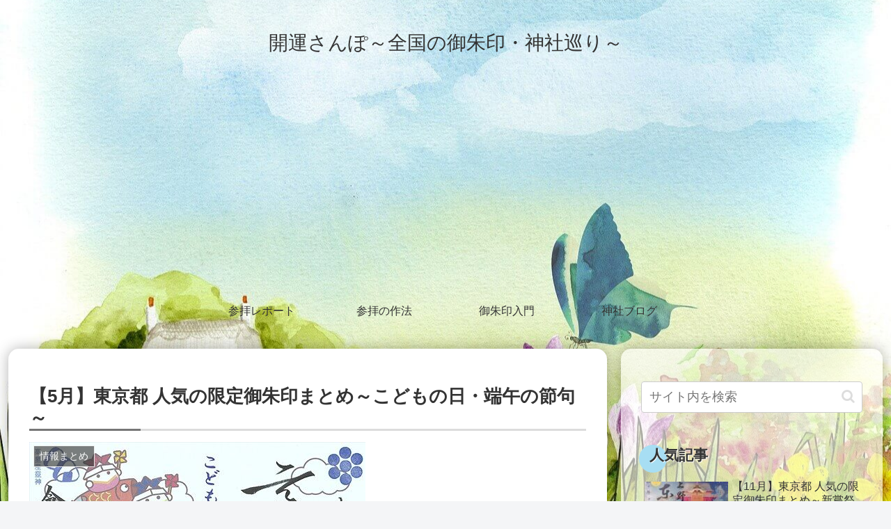

--- FILE ---
content_type: text/html; charset=utf-8
request_url: https://www.google.com/recaptcha/api2/aframe
body_size: 268
content:
<!DOCTYPE HTML><html><head><meta http-equiv="content-type" content="text/html; charset=UTF-8"></head><body><script nonce="85OVDw1wn4WAxT6aQpYTKw">/** Anti-fraud and anti-abuse applications only. See google.com/recaptcha */ try{var clients={'sodar':'https://pagead2.googlesyndication.com/pagead/sodar?'};window.addEventListener("message",function(a){try{if(a.source===window.parent){var b=JSON.parse(a.data);var c=clients[b['id']];if(c){var d=document.createElement('img');d.src=c+b['params']+'&rc='+(localStorage.getItem("rc::a")?sessionStorage.getItem("rc::b"):"");window.document.body.appendChild(d);sessionStorage.setItem("rc::e",parseInt(sessionStorage.getItem("rc::e")||0)+1);localStorage.setItem("rc::h",'1768777949731');}}}catch(b){}});window.parent.postMessage("_grecaptcha_ready", "*");}catch(b){}</script></body></html>